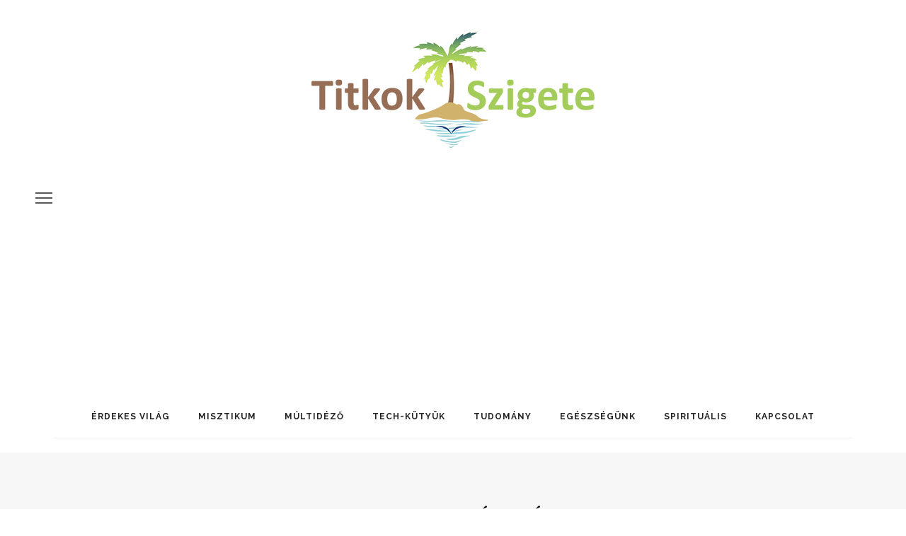

--- FILE ---
content_type: text/html; charset=utf-8
request_url: https://www.google.com/recaptcha/api2/aframe
body_size: 267
content:
<!DOCTYPE HTML><html><head><meta http-equiv="content-type" content="text/html; charset=UTF-8"></head><body><script nonce="ZIeAbAc4kFwsuDUt1MBMDA">/** Anti-fraud and anti-abuse applications only. See google.com/recaptcha */ try{var clients={'sodar':'https://pagead2.googlesyndication.com/pagead/sodar?'};window.addEventListener("message",function(a){try{if(a.source===window.parent){var b=JSON.parse(a.data);var c=clients[b['id']];if(c){var d=document.createElement('img');d.src=c+b['params']+'&rc='+(localStorage.getItem("rc::a")?sessionStorage.getItem("rc::b"):"");window.document.body.appendChild(d);sessionStorage.setItem("rc::e",parseInt(sessionStorage.getItem("rc::e")||0)+1);localStorage.setItem("rc::h",'1768780283066');}}}catch(b){}});window.parent.postMessage("_grecaptcha_ready", "*");}catch(b){}</script></body></html>